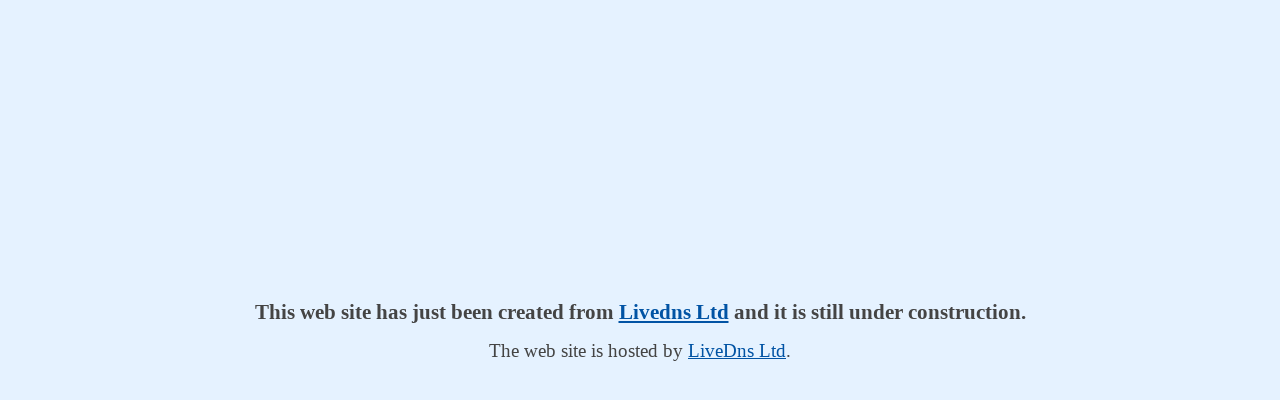

--- FILE ---
content_type: text/html; charset=utf-8
request_url: http://secure27.livessl.com/
body_size: 536
content:
<html xmlns="http://www.w3.org/1999/xhtml">
<head>
    <title>The web site is under construction</title>
<style type="text/css">
	BODY { color: #444444; background-color: #E5F2FF; font-family: verdana; margin: 0px; }
	#PageOutline { text-align: center; margin-top: 300px; }
	A { color: #0153A4; }
	H1 { font-size: 16pt; margin-bottom: 4px; }
	H2 { font-size: 14pt; margin-bottom: 4px; font-weight: normal; }
</style>
</head>
<body>
<div id="PageOutline">
	<h1>This web site has just been created from <a href="http://www.livedns.co.il">Livedns Ltd</a> and it is still under construction.</h1>
	<h2>The web site is hosted by <a href="http://www.livedns.co.il">LiveDns Ltd</a>.</h2>
</div>
</body>
</html>